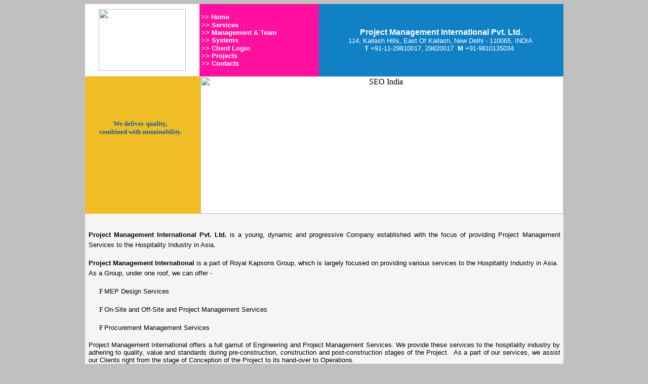

--- FILE ---
content_type: text/html
request_url: http://projectmanagementasia.com/casino-edge-slots/
body_size: 5318
content:
<html>

<head>
<meta http-equiv="Content-Language" content="en-us">
<meta name="GENERATOR" content="Microsoft FrontPage 5.0">
<meta name="ProgId" content="FrontPage.Editor.Document">
<meta http-equiv="Content-Type" content="text/html; charset=windows-1252">
<title>PROJECT MANAGEMENT INTERNATIONAL PVT. LTD.</title>
<style type="text/css" media="all">
        a:link, a:visited
        {
            text-decoration: none;
        }
        a:hover
        {
            text-decoration: underline;
            
        }
        a:active
        {
            text-decoration: none;
        }
    </style>
<style type="text/css">

/*Example CSS for the two demo scrollers*/

#pscroller1{
width:228px;
height:100px;
color:196092;
font-size:10pt;
font-name:verdana;
}
.someclass{ //class
}

</style>

<script type="text/javascript" >

/*Example message arrays for the two demo scrollers*/

//var pausecontent=new Array()
//pausecontent[0]='<a href="http://www.javascriptkit.com">JavaScript Kit</a><br />Comprehensive JavaScript tutorials and over 400+ free scripts!'
//pausecontent[1]='<a href="http://www.codingforums.com">Coding Forums</a><br />Web coding and development forums.'
//pausecontent[2]='<a href="http://www.cssdrive.com" target="_new">CSS Drive</a><br />Categorized CSS gallery and examples.'
var pausecontent=new Array()
pausecontent[0]='<b> <center> &nbsp; &nbsp;&nbsp; &nbsp; &nbsp; &nbsp;   We deliver quality, &nbsp;  &nbsp; &nbsp; &nbsp; &nbsp; &nbsp; &nbsp; combined with sustainability. &nbsp;&nbsp; </center></b>  '
pausecontent[1]='<b> <center> &nbsp; &nbsp; &nbsp;&nbsp; Our core strength is to &nbsp;&nbsp;&nbsp;&nbsp;&nbsp; &nbsp; &nbsp; &nbsp; &nbsp; &nbsp; &nbsp; &nbsp; deliver Projects of  &nbsp; &nbsp; &nbsp; &nbsp; &nbsp; &nbsp; &nbsp; &nbsp; &nbsp; international standards,  &nbsp; &nbsp; &nbsp; &nbsp; within the key parameters of  &nbsp; &nbsp;cost, quality and timelines.&nbsp;&nbsp; </center></b>'
pausecontent[2]='<b> <center> &nbsp; &nbsp;  Value-engineering is an &nbsp;&nbsp;&nbsp;&nbsp;&nbsp;&nbsp; inbuilt part of our process, to &nbsp;&nbsp; ensure true value for money &nbsp;&nbsp; for our clients.&nbsp;&nbsp; </center></b>'
</script>

<script type="text/javascript">

/***********************************************
* Pausing up-down scroller- © Dynamic Drive (www.dynamicdrive.com)
* This notice MUST stay intact for legal use
* Visit http://www.dynamicdrive.com/ for this script and 100s more.
***********************************************/

function pausescroller(content, divId, divClass, delay){
this.content=content //message array content
this.tickerid=divId //ID of ticker div to display information
this.delay=delay //Delay between msg change, in miliseconds.
this.mouseoverBol=0 //Boolean to indicate whether mouse is currently over scroller (and pause it if it is)
this.hiddendivpointer=1 //index of message array for hidden div
document.write('<div id="'+divId+'" class="'+divClass+'" style="position: relative; overflow: hidden"><div class="innerDiv" style="position: absolute; width: 100%" id="'+divId+'1">'+content[0]+'</div><div class="innerDiv" style="position: absolute; width: 100%; visibility: hidden" id="'+divId+'2">'+content[1]+'</div></div>')
var scrollerinstance=this
if (window.addEventListener) //run onload in DOM2 browsers
window.addEventListener("load", function(){scrollerinstance.initialize()}, false)
else if (window.attachEvent) //run onload in IE5.5+
window.attachEvent("onload", function(){scrollerinstance.initialize()})
else if (document.getElementById) //if legacy DOM browsers, just start scroller after 0.5 sec
setTimeout(function(){scrollerinstance.initialize()}, 500)
}

// -------------------------------------------------------------------
// initialize()- Initialize scroller method.
// -Get div objects, set initial positions, start up down animation
// -------------------------------------------------------------------

pausescroller.prototype.initialize=function(){
this.tickerdiv=document.getElementById(this.tickerid)
this.visiblediv=document.getElementById(this.tickerid+"1")
this.hiddendiv=document.getElementById(this.tickerid+"2")
this.visibledivtop=parseInt(pausescroller.getCSSpadding(this.tickerdiv))
//set width of inner DIVs to outer DIV's width minus padding (padding assumed to be top padding x 2)
this.visiblediv.style.width=this.hiddendiv.style.width=this.tickerdiv.offsetWidth-(this.visibledivtop*2)+"px"
this.getinline(this.visiblediv, this.hiddendiv)
this.hiddendiv.style.visibility="visible"
var scrollerinstance=this
document.getElementById(this.tickerid).onmouseover=function(){scrollerinstance.mouseoverBol=1}
document.getElementById(this.tickerid).onmouseout=function(){scrollerinstance.mouseoverBol=0}
if (window.attachEvent) //Clean up loose references in IE
window.attachEvent("onunload", function(){scrollerinstance.tickerdiv.onmouseover=scrollerinstance.tickerdiv.onmouseout=null})
setTimeout(function(){scrollerinstance.animateup()}, this.delay)
}


// -------------------------------------------------------------------
// animateup()- Move the two inner divs of the scroller up and in sync
// -------------------------------------------------------------------

pausescroller.prototype.animateup=function(){
var scrollerinstance=this
if (parseInt(this.hiddendiv.style.top)>(this.visibledivtop+5)){
this.visiblediv.style.top=parseInt(this.visiblediv.style.top)-5+"px"
this.hiddendiv.style.top=parseInt(this.hiddendiv.style.top)-5+"px"
setTimeout(function(){scrollerinstance.animateup()}, 50)
}
else{
this.getinline(this.hiddendiv, this.visiblediv)
this.swapdivs()
setTimeout(function(){scrollerinstance.setmessage()}, this.delay)
}
}

// -------------------------------------------------------------------
// swapdivs()- Swap between which is the visible and which is the hidden div
// -------------------------------------------------------------------

pausescroller.prototype.swapdivs=function(){
var tempcontainer=this.visiblediv
this.visiblediv=this.hiddendiv
this.hiddendiv=tempcontainer
}

pausescroller.prototype.getinline=function(div1, div2){
div1.style.top=this.visibledivtop+"px"
div2.style.top=Math.max(div1.parentNode.offsetHeight, div1.offsetHeight)+"px"
}

// -------------------------------------------------------------------
// setmessage()- Populate the hidden div with the next message before it's visible
// -------------------------------------------------------------------

pausescroller.prototype.setmessage=function(){
var scrollerinstance=this
if (this.mouseoverBol==1) //if mouse is currently over scoller, do nothing (pause it)
setTimeout(function(){scrollerinstance.setmessage()}, 100)
else{
var i=this.hiddendivpointer
var ceiling=this.content.length
this.hiddendivpointer=(i+1>ceiling-1)? 0 : i+1
this.hiddendiv.innerHTML=this.content[this.hiddendivpointer]
this.animateup()
}
}

pausescroller.getCSSpadding=function(tickerobj){ //get CSS padding value, if any
if (tickerobj.currentStyle)
return tickerobj.currentStyle["paddingTop"]
else if (window.getComputedStyle) //if DOM2
return window.getComputedStyle(tickerobj, "").getPropertyValue("padding-top")
else
return 0
}

</script>
</head>



<body bgcolor="#C0C0C0" style="text-align: center">
<script>

var SlideShowSpeed = 3000;

var CrossFadeDuration = 3;

var Picture = new Array(); // don't change this
var Caption = new Array(); // don't change this

Picture[0]  = 'images/imgae1.jpg';
Picture[1]  = 'images/image2.jpg';
Picture[2]  = 'images/image3.jpg';
Picture[3]  = 'images/imgae1.jpg';


var tss;
var iss;
var jss = 1;
var pss = Picture.length-1;

var preLoad1 = new Array();
for (iss = 1; iss < pss+1; iss++){
preLoad1[iss] = new Image();
preLoad1[iss].src = Picture[iss];}

function runSlide1(){
if (document.all){
document.images.PictureBox1.style.filter="blendTrans(duration=2)";
document.images.PictureBox1.style.filter="blendTrans(duration=CrossFadeDuration)";
document.images.PictureBox1.filters.blendTrans.Apply();}
document.images.PictureBox1.src = preLoad1[jss].src;
//if (document.getElementById) document.getElementById("CaptionBox").innerHTML= Caption[jss];
if (document.all) document.images.PictureBox1.filters.blendTrans.Play();
jss = jss + 1;
if (jss > (pss)) jss=1;
tss = setTimeout('runSlide1()', SlideShowSpeed);
}

function MM_findObj(n, d) { //v4.01
  var p,i,x;  if(!d) d=document; if((p=n.indexOf("?"))>0&&parent.frames.length) {
    d=parent.frames[n.substring(p+1)].document; n=n.substring(0,p);}
  if(!(x=d[n])&&d.all) x=d.all[n]; for (i=0;!x&&i<d.forms.length;i++) x=d.forms[i][n];
  for(i=0;!x&&d.layers&&i<d.layers.length;i++) x=MM_findObj(n,d.layers[i].document);
  if(!x && d.getElementById) x=d.getElementById(n); return x;
}

function MM_showHideLayers() { //v6.0
  var i,p,v,obj,args=MM_showHideLayers.arguments;
  for (i=0; i<(args.length-2); i+=3) if ((obj=MM_findObj(args[i]))!=null) { v=args[i+2];
    if (obj.style) { obj=obj.style; v=(v=='show')?'visible':(v=='hide')?'hidden':v; }
    obj.visibility=v; }
}

</script>

<body onLoad="runSlide1();" style="text-align: center">
<div align="center">
<table border="0" cellpadding="0" cellspacing="0" style="border-collapse: collapse" bordercolor="#111111" width="945" bgcolor="#FFFFFF" height="779">
  <tr>
    <td width="100%" height="102" colspan="2">
    <table border="0" cellpadding="0" cellspacing="0" style="border-collapse: collapse" bordercolor="#111111" width="945" height="63">
      <tr>
        <td width="226" height="63">
        <p align="center"><font face="Verdana" size="2">
        <img border="0" src="images/logo.jpg" width="172" height="122"></font></td>
        <td width="236" bgcolor="#FF109E" height="63">
        <p style="margin-top: 1; margin-bottom: 0">
        <font face="Verdana" size="2" color="#FFFFFF">&nbsp;</font></p>
        <p style="margin-top: 1; margin-bottom: 0">
        <font face="Verdana" size="2" color="#FFFFFF">&nbsp;</font><b><font face="Arial" size="2" color="#FFFFFF">&gt;&gt;
        <a href="index.htm"><font color="#FFFFFF">Home</font></a><br>
        &nbsp;&gt;&gt; <a href="services.htm"><font color="#FFFFFF">Services</font></a><br>
&nbsp;&gt;&gt; <a href="team.htm"><font color="#FFFFFF">Management &amp; Team</font></a><br>
&nbsp;&gt;&gt; <a href="pmworld.htm"><font color="#FFFFFF">System</font></a>s</font></b></p>
        <p style="margin-top: 1; margin-bottom: 0">
        <b>
        <font face="Arial" size="2" color="#FFFFFF">&nbsp;&gt;&gt;
        <a href="#"><font color="#FFFFFF">Client 
        Login</font></a><br>
&nbsp;&gt;&gt; <a href="projects.htm"><font color="#FFFFFF">Projects</font></a><br>
&nbsp;&gt;&gt; </font><a href="contacts.html">
        <font face="Arial" size="2" color="#FFFFFF">Contacts</font></a></b><br>
&nbsp;</p>
        </td>
        <td width="483" bgcolor="#1181C6" height="63">
        <p align="center">
        <span class="Apple-style-span" style="line-height: 24px; ">
        <font color="#FFFFFF">
        <font face="Tahoma">
        <span class="Apple-style-span" style="border-collapse: separate; font-family: Arial; font-style: normal; font-variant: normal; font-weight: 700; letter-spacing: normal; line-height: normal; orphans: 2; text-align: auto; text-indent: 0px; text-transform: none; white-space: normal; widows: 2; word-spacing: 0px; -webkit-border-horizontal-spacing: 0px; -webkit-border-vertical-spacing: 0px; -webkit-text-decorations-in-effect: none; -webkit-text-size-adjust: auto; -webkit-text-stroke-width: 0px; ">
        Project Management International Pvt. Ltd. </span></font>
        <font face="Tahoma" style="font-size: 9pt; ">
        <span class="Apple-style-span" style="border-collapse: separate; font-family: Arial; font-style: normal; font-variant: normal; font-weight: normal; letter-spacing: normal; line-height: normal; orphans: 2; text-align: auto; text-indent: 0px; text-transform: none; white-space: normal; widows: 2; word-spacing: 0px; -webkit-border-horizontal-spacing: 0px; -webkit-border-vertical-spacing: 0px; -webkit-text-decorations-in-effect: none; -webkit-text-size-adjust: auto; -webkit-text-stroke-width: 0px; font-size: 10pt">
        <br> 114, Kailash Hills, East Of Kailash, New Delhi - 110065, INDIA</span><span class="Apple-style-span" style="border-collapse: separate; color: rgb(0, 0, 0); font-family: Arial; font-style: normal; font-variant: normal; font-weight: normal; letter-spacing: normal; line-height: normal; orphans: 2; text-align: auto; text-indent: 0px; text-transform: none; white-space: normal; widows: 2; word-spacing: 0px; -webkit-border-horizontal-spacing: 0px; -webkit-border-vertical-spacing: 0px; -webkit-text-decorations-in-effect: none; -webkit-text-size-adjust: auto; -webkit-text-stroke-width: 0px; font-size: 10pt"><span class="Apple-converted-space">&nbsp;</span></span></font></font><font face="Tahoma" style="font-size: 9pt; "><font color="#FFFFFF"><span class="Apple-style-span" style="border-collapse: separate; font-family: Arial; font-style: normal; font-variant: normal; font-weight: normal; letter-spacing: normal; line-height: normal; orphans: 2; text-align: auto; text-indent: 0px; text-transform: none; white-space: normal; widows: 2; word-spacing: 0px; -webkit-border-horizontal-spacing: 0px; -webkit-border-vertical-spacing: 0px; -webkit-text-decorations-in-effect: none; -webkit-text-size-adjust: auto; -webkit-text-stroke-width: 0px; font-size: 10pt"><br>
        </span></font>
        <span class="Apple-style-span" style="border-collapse: separate; color: rgb(0, 0, 0); font-family: Arial; font-style: normal; font-variant: normal; font-weight: normal; letter-spacing: normal; line-height: normal; orphans: 2; text-align: auto; text-indent: 0px; text-transform: none; white-space: normal; widows: 2; word-spacing: 0px; -webkit-border-horizontal-spacing: 0px; -webkit-border-vertical-spacing: 0px; -webkit-text-decorations-in-effect: none; -webkit-text-size-adjust: auto; -webkit-text-stroke-width: 0px; font-size: 10pt">
        <b><font color="#FFFFFF">T<span class="Apple-converted-space">&nbsp;</span></font></b><font color="#FFFFFF">+91-11-29810017, 29820017<span class="Apple-converted-space">&nbsp;</span><b>&nbsp;M</b><span class="Apple-converted-space">&nbsp;</span>+91-9810135034<span class="Apple-converted-space">&nbsp;</span><b>&nbsp;</b></font></span></font></span></td>
      </tr>
    </table>
    </td>
  </tr>
  <tr>
    <!--<td width="24%" height="272" bgcolor="#F0BD27">
    <p align="center">
    <span class="Apple-style-span" style="border-collapse: separate; color: rgb(0, 0, 0); font-family: 'Times New Roman'; font-style: normal; font-variant: normal; font-weight: normal; letter-spacing: normal; line-height: normal; orphans: 2; text-align: auto; text-indent: 0px; text-transform: none; white-space: normal; widows: 2; word-spacing: 0px; -webkit-border-horizontal-spacing: 0px; -webkit-border-vertical-spacing: 0px; -webkit-text-decorations-in-effect: none; -webkit-text-size-adjust: auto; -webkit-text-stroke-width: 0px; font-size: medium; ">
    <span class="Apple-style-span" style="font-family: Arial, sans-serif; font-size: 12px; line-height: 16px">
    From a single point of contact<br>
&nbsp;we provide international excellence across our full suite of services.</span></span><p align="center">
    <span class="Apple-style-span" style="border-collapse: separate; color: rgb(0, 0, 0); font-family: 'Times New Roman'; font-style: normal; font-variant: normal; font-weight: normal; letter-spacing: normal; line-height: normal; orphans: 2; text-align: auto; text-indent: 0px; text-transform: none; white-space: normal; widows: 2; word-spacing: 0px; -webkit-border-horizontal-spacing: 0px; -webkit-border-vertical-spacing: 0px; -webkit-text-decorations-in-effect: none; -webkit-text-size-adjust: auto; -webkit-text-stroke-width: 0px; font-size: medium; ">
    <span class="Apple-style-span" style="font-family: Arial, sans-serif; font-size: 12px; line-height: 16px; ">
    It combines the application of value <br>
    with knowledge, and partnership with quality.</span></span></td>-->
    <td width="24%" height="272" bgcolor="#F0BD27" style="font-family:Verdana; font-size:9pt">
    <!--<p align="center">
    <span class="Apple-style-span" style="border-collapse: separate; color: rgb(0, 0, 0); font-family: 'Times New Roman'; font-style: normal; font-variant: normal; font-weight: normal; letter-spacing: normal; line-height: normal; orphans: 2; text-align: auto; text-indent: 0px; text-transform: none; white-space: normal; widows: 2; word-spacing: 0px; -webkit-border-horizontal-spacing: 0px; -webkit-border-vertical-spacing: 0px; -webkit-text-decorations-in-effect: none; -webkit-text-size-adjust: auto; -webkit-text-stroke-width: 0px; font-size: medium; ">
    <span class="Apple-style-span" style="font-family: Arial, sans-serif; font-size: 12px; line-height: 16px">
    From a single point of contact<br>
&nbsp;we provide international excellence across our full suite of services.</span></span><p align="center">
    <span class="Apple-style-span" style="border-collapse: separate; color: rgb(0, 0, 0); font-family: 'Times New Roman'; font-style: normal; font-variant: normal; font-weight: normal; letter-spacing: normal; line-height: normal; orphans: 2; text-align: auto; text-indent: 0px; text-transform: none; white-space: normal; widows: 2; word-spacing: 0px; -webkit-border-horizontal-spacing: 0px; -webkit-border-vertical-spacing: 0px; -webkit-text-decorations-in-effect: none; -webkit-text-size-adjust: auto; -webkit-text-stroke-width: 0px; font-size: medium; ">
    <span class="Apple-style-span" style="font-family: Arial, sans-serif; font-size: 12px; line-height: 16px; ">
    It combines the application of value <br>
    with knowledge, and partnership with quality.</span></span>-->
    <script type="text/javascript">


new pausescroller(pausecontent, "pscroller1", "someclass", 3000)


    </script>
    </td>
    <td width="76%" height="272">
   
    <p align="center">

<img src="images/imgae1.jpg" border="0" name='PictureBox1' alt="SEO India" width="717" height="272"></td>
  </tr>
  <tr>
    <td width="100%" height="361" colspan="2" bgcolor="#F5F5F5">
    <p class="MsoHeader" style="text-align: left; margin-top:1; margin-bottom:0">
    <span lang="EN-US" style="font-family: Arial"><font size="2"><b>&nbsp;  </b></font></span></p>
    <p class="MsoHeader" style="text-align: justify; line-height: 15.0pt; margin-left: 7; margin-right: 6">
    <span lang="EN-US" style="font-family: Arial,sans-serif"><font size="2"><b>
    Project Management International Pvt. Ltd.</b> is a young, dynamic and 
    progressive Company established with the focus of providing Project 
    Management Services to the Hospitality Industry in Asia.</font></span></p>
    <p class="MsoHeader" style="text-align: justify; line-height: 15.0pt; margin-left: 7; margin-right: 6">
    <span lang="EN-US" style="font-family: Arial,sans-serif"><font size="2"><b>
    Project Management International</b> is a part of Royal Kapsons Group, which 
    is largely focused on providing various services to the Hospitality Industry 
    in Asia.&nbsp; As a Group, under one roof, we can offer -&nbsp;</font></span></p>
    <p class="MsoHeader" style="text-align: justify; text-indent: -18.0pt; line-height: 15.0pt; margin-left: 39.0pt">
    <span lang="EN-US" style="font-family: Wingdings"><font size="2">F</font><span style="font-style: normal; font-variant: normal; font-family: Times New Roman"><font size="2">
    </font></span></span>
    <span lang="EN-US" style="font-family: Arial,sans-serif"><font size="2">MEP 
    Design Services </font></span></p>
    <p class="MsoHeader" style="text-align: justify; text-indent: -18.0pt; line-height: 15.0pt; margin-left: 39.0pt">
    <span lang="EN-US" style="font-family: Wingdings"><font size="2">F</font><span style="font-style: normal; font-variant: normal; font-family: Times New Roman"><font size="2">
    </font></span></span>
    <span lang="EN-US" style="font-family: Arial,sans-serif"><font size="2">
    On-Site and Off-Site and Project Management Services</font></span></p>
    <p class="MsoHeader" style="text-align: justify; text-indent: -18.0pt; line-height: 15.0pt; margin-left: 39.0pt">
    <span lang="EN-US" style="font-family: Wingdings"><font size="2">F</font><span style="font-style: normal; font-variant: normal; font-family: Times New Roman"><font size="2">
    </font></span></span>
    <span lang="EN-US" style="font-family: Arial,sans-serif"><font size="2">
    Procurement Management Services </font></span></p>
    <p class="MsoNormal" style="text-align: justify; margin-left: 7; margin-right: 6">
    <span lang="EN-US" style="font-family:&quot;Arial&quot;,&quot;sans-serif&quot;">
    <font size="2">Project Management International offers a full gamut of 
    Engineering and Project Management Services. We provide these services to 
    the hospitality industry by adhering to quality, value and standards during 
    pre-construction, construction and post-construction stages of the Project.&nbsp; 
    As a part of our services, we assist our Clients right from the stage of 
    Conception of the Project to its hand-over to Operations.</font></span><span lang="EN-US" style="font-family: Arial,sans-serif"><font size="2">&nbsp;</font></span></p>
    <p class="MsoNormal" style="text-align: justify; margin-left: 7; margin-right: 6">
    <span lang="EN-US" style="font-family: Arial,sans-serif"><font size="2">
    Value-engineering is an essential part of our process, during which, we 
    analyze and provide feedback on all the technical and functional aspects of 
    a Project.&nbsp; This helps us in ensuring that our Clients are delivered nothing 
    but the Best!</font></span><span lang="EN-US"><font size="2">&nbsp;</font></span></p>
    <p class="MsoHeader" style="text-align: justify; line-height: 15.0pt; margin-left: 7; margin-right: 6">
    <span lang="EN-US" style="font-family: Arial,sans-serif"><font size="2">
    Project Management International provides regular and clear-cut reports to 
    its Clients, which ensure fast communication with the Clients and ensure 
    that any concerns about the Project are raised and addressed well within 
    time. &nbsp;</font></span></p>
    <p class="MsoHeader" style="text-align: justify; line-height: 15.0pt; margin-left: 7; margin-right: 6">
    <span lang="EN-US" style="font-family: Arial,sans-serif"><font size="2">We 
    constantly monitor time schedules, budgets and resources to ensure that the 
    deliverables are in consistence with Clients’ time, budgets and quality 
    parameters.</font></span></p>
    <p class="MsoHeader" style="text-align: justify; line-height: 15.0pt"></td>
  </tr>
  <tr>
    <td width="100%" bgcolor="#1181C6" height="44" colspan="2">
    <p align="center"><font face="Arial" color="#FFFFFF" style="font-size: 9pt">BY : 
    <a href="http://www.cnetinfosystem.com/"><font color="#FFFFFF">CNET Infosystem</font></a></font></td>
  </tr>
</table>
</div>
</body>

</html>